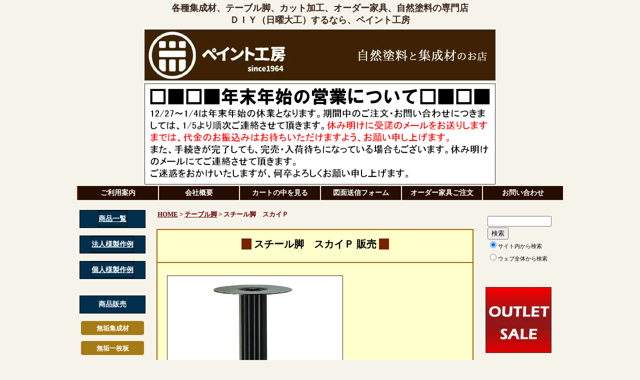

--- FILE ---
content_type: text/html
request_url: https://www.paint-koubou.jp/legs-yks-sky-p.htm
body_size: 46071
content:
<?xml version="1.0" encoding="Shift_JIS"?>
<!DOCTYPE html PUBLIC "-//W3C//DTD XHTML 1.0 Strict//EN" "http://www.w3.org/TR/xhtml1/DTD/xhtml1-strict.dtd">
<html xmlns="http://www.w3.org/1999/xhtml" xml:lang="ja" lang="ja">
<head>
<title>スチール脚　スカイＰ　ペイント工房</title>
<meta name="keywords" content="スチール脚,テーブル脚,アイアン脚,テーブル用,DIY,テーブルレッグ">
<meta name="description" content="スチール脚 テーブル脚　ペイント工房">
<meta http-equiv="Content-Type" content="text/html; charset=Shift_JIS" />
<meta http-equiv="Content-Script-Type" content="text/javascript" />
<meta http-equiv="Content-Style-Type" content="text/css" />
<link rel="stylesheet" href="/style.css" type="text/css" />
<script type="text/javascript" src="https://ajax.googleapis.com/ajax/libs/jquery/1.8.3/jquery.min.js"></script>
<script type="text/javascript">window.jQuery || document.write('<script type="text/javascript" src="/jquery/jquery-1.8.3.min.js"><\/script>')</script>
<link rel="stylesheet" href="/jquery/fancybox-1.3.4/jquery.fancybox-1.3.4.css" type="text/css" media="screen" />
<script type="text/javascript" src="/jquery/fancybox-1.3.4/jquery.fancybox-1.3.4.pack.js?v=1.3.4"></script>
<script type="text/javascript" src="/jquery/fancybox-1.3.4/jquery.mousewheel-3.0.4.pack.js"></script>
<script type="text/javascript" src="/jquery/fancybox-1.3.4/jquery.easing-1.3.pack.js"></script>
<script type="text/javascript" src="/jquery/fancybox-1.3.4/fancybox.conf.js"></script>
<script type="text/javascript" src="/jquery/custom.js"></script>
<script type="text/javascript">

  var _gaq = _gaq || [];
  _gaq.push(['_setAccount', 'UA-9866112-1']);
  _gaq.push(['_trackPageview']);

  (function() {
    var ga = document.createElement('script'); ga.type = 'text/javascript'; ga.async = true;
    ga.src = ('https:' == document.location.protocol ? 'https://ssl' : 'http://www') + '.google-analytics.com/ga.js';
    var s = document.getElementsByTagName('script')[0]; s.parentNode.insertBefore(ga, s);
  })();

</script>
</head>
<body>
<div id="mainbox">
  <!-- start headerbox //-->
  <div id="headerbox">
    <h1 class="top" style="font-weight:bold;">各種集成材、テーブル脚、カット加工、オーダー家具、自然塗料の専門店<br />ＤＩＹ（日曜大工）するなら、ペイント工房</h1>
    <div class="logo"><a href="/"><img src="/image/kanban.jpg" alt="ペイント工房" width="700" class="nodeco" style="border:0px;" /></a></div>
    <img src="/image/toukikyuugyou_2025.png" alt="お知らせ" /><br />
    <!--<img src="/image/news/2020obon.jpg" alt="お知らせ2"><br />-->
    <!--<img src="/image/news/2020obon.gif" alt="お知らせ2"><br />-->
    <!--<img src="/image/news/2020obon.png" alt="お知らせ2"><br />-->
    <div class="menubox">
    <a class="topmenu tmenu-fast" href="/introduce.htm">ご利用案内</a>
    <a class="topmenu" href="/company.htm">会社概要</a>
    <a class="topmenu" href="https://joycart101.net/paintkoubou/order.php?mode=check">カートの中を見る</a>
    <a class="topmenu" href="/drawing.htm">図面送信フォーム</a>
    <a class="topmenu" href="/order.htm">オーダー家具ご注文</a>
    <a class="topmenu" href="/contact.htm">お問い合わせ</a>
    </div>
  </div>
  <!-- end headerbox //-->
  <!-- start middlebox //-->
  <div id="middlebox">
    <!-- start leftbox //-->
    <div id="leftbox">
      <p class="mtitle"><a href="/product-list.htm" class="mtitle">商品一覧</a></p>
      <p class="mtitle"><a href="/order_rei1.htm" class="mtitle">法人様製作例</a></p>
      <p class="mtitle"><a href="/order_rei2.htm" class="mtitle">個人様製作例</a></p>
      <br />
      <p class="mtitle">商品販売</p>
        <a href="/syuuseizai.htm" class="lmenu"><span style="font-weight:bold;">無垢集成材</span></a>
        <a href="/mukuitimaiita.htm" class="lmenu"><span style="font-weight:bold;">無垢一枚板</span></a>
        <a href="/tukiita.htm" class="lmenu"><span style="font-weight:bold;">突板合板</span></a>
        <a href="/tosou.htm" class="lmenu"><span style="font-weight:bold;">塗装</span></a>
        <a href="/kakou.htm" class="lmenu"><span style="font-weight:bold;">加工</span></a>
        <a href="/order_tenban.htm" class="lmenu"><span style="font-weight:bold;">天板・棚板</span></a>
        <a href="/table_legs.htm" class="lmenu"><span style="font-weight:bold;">テーブル脚</span></a>
        <a href="/order_kagu.htm" class="lmenu"><span style="font-weight:bold;">オーダー家具</span></a>
        <a href="/tokusyu_dunk.htm" class="lmenu2"><span style="font-weight:bold;">インダストリアル系</span>家具</a>
        <!--a href="/tokusyu.htm" class="lmenu"><span style="font-weight:bold;">エイジング塗装</span>家具</a-->
        <a href="/laserproducts.htm" class="lmenu"><span style="font-weight:bold;">レーザー加工品</span></a>
        <a href="/diy.htm" class="lmenu"><span style="font-weight:bold;">DIY関連</span></a>
        <br />
        <br />
      <p class="mtitle">必ずご確認ください</p>
        <a href="/caution3.htm" class="lmenu">集成材とは</a>
        <a href="/caution2.htm" class="lmenu">集成材注意事項</a>
        <a href="/caution.htm" class="lmenu2">カットオーダー注意事項</a>
        <a href="/maintenance.htm" class="lmenu">木製品について</a>
        <a href="/sori.htm" class="lmenu">反りの直し方</a>
        <br />
        <br />
      <p class="mtitle">インフォメーション</p>
        <a href="/order_sheet.htm" class="lmenu">小物木製品オーダー</a>
        <a href="/btob.htm" class="lmenu">業者向け卸販売</a>
        <a href="/sakuhin.htm" class="lmenu">DIY作品のご紹介</a>
        <a href="/tosou_reshipi.htm" class="lmenu">塗装レシピ</a>
        <a href="/question.htm" class="lmenu">よくあるご質問</a>
        <a href="/sitemap.htm" class="lmenu">サイトマップ</a>
        <a href="/review.htm" class="lmenu">レビュー募集</a>
        <a href="/commerce.htm" class="lmenu">特商法表記</a>
        <br />
        <br />
      <p class="mtitle">店長あいさつ</p>
        <a href="/tentyou.htm"><img src="/image/tentyou.jpg" width="100" height="100" alt="店長あいさつ" title="店長あいさつ" /></a>
        <br />
        <br />
        <a href="https://www.facebook.com/shineishokai/"><img src="/image/fb-logo.png" width="50" height="50" alt="facebook" title="facebook" /></a>
        <br />
        <br />
        <br />
      <p class="mtitle">姉妹サイト</p>
        <a href="https://store.shopping.yahoo.co.jp/kagunoroomkoubou/index.html"><img src="/image/room_koubou.jpg" width="130" height="27" alt="家具のルーム工房" title="家具のルーム工房" /></a>
        <!--楽天のリンクを削除-->
        <!--ヤフオクリンクエラー出たので一部入力追加-->
        <!--まちブログさがは閉鎖予定なので非表示にする-->
        <a href="https://tauchi.exblog.jp/"><img src="/image/kiraku_tentyou.jpg" width="130" height="27" alt="木楽な店長のペイント工房便り" title="木楽な店長のペイント工房便り" /></a>
        <a href="https://order403.com/cgi-local/co.cgi?co_code=G-0103"><img src="/image/403.jpg" width="130" height="27" alt="住まいのオーダーメード館403" title="住まいのオーダーメード館403" /></a>
        <br />
        <br />
        <br />
      <p class="mtitle">休業日について</p>
      <div class="bold f13 text-left center" style="width:130px;padding:2px 6px;">
      土・日・祝<br />
      年末年始<br />
      ゴールデンウィーク<br />
      夏季休暇<br /><br />
      </div>

      <br />
      <p class="mtitle">お知らせ</p>
      <!--div class="bold f13 text-left center" style="width:130px;padding:2px 6px;">【年末年始休業】<br />
      <br />
      誠に勝手ながら<br />
      2018年12月28日～<br />
      　2019年1月6日は<br />
      店舗休暇とさせていただきます。<br /><br />
      1月7日より順次発送となります。<br /><br />
      ご注文受諾メール、お問い合わせ等については、1月7日より順次確認いたしますのでお待たせする場合もございます。<br />
      大変ご迷惑をおかけいたしますが、何卒ご理解の程よろしくお願い致します。<br />
      </div//-->

      <!--p class="mtitle">営業日カレンダー</p>
        <script type="text/javascript" src="/cgi-bin/calender/calender.js"></script>
        <br />
        <br //-->
    </div>
    <!-- end leftbox //-->
    <!-- start contentbox //-->
    <div id="contentbox">
     <div class="pankuzu">
       <a href="/" class="pan_a">HOME</a> &gt; <a href="/table_legs.htm" class="pan_a">テーブル脚</a>
       &gt; スチール脚　スカイＰ
     </div>
     <div class="c_border">
       <h1 class="c_title"><span class="space"><strong>スチール脚</strong>　<strong>スカイＰ</strong> 販売</span></h1>
       <hr>
       <div class="content text-left bold">
<img src="/image/yks-sky-p.jpg" width="350" border="0" alt="テーブル脚" title="テーブル脚"><br /><br />
お持ちの天板や、お好きな材料で製作された天板に合わせてご使用いただくテーブル脚です。カフェテーブルサイズに最適。スチール脚はスタイリッシュな空間を演出します。<br />
<br />
下記画像で適合天板サイズをご確認ください。（※適合天板サイズより大きい天板の場合、不安定になる場合ございますのでご注意ください。）<br /><br />
【サイズ】<br />
下記画像にてご確認ください。<br />
基準高さ：700mm　アジャスター付き<br />
※高さのサイズオーダーにつきましてはお問い合わせください。<br /><br />
【材　質】スチール<br /><br />
【カラー】<br />
半艶･･･黒粉体<br />
<br />
【備考】<br />
テーブル時の高さ　700mm＋天板の厚み<br /><br />
お客様組立品：ボルト固定式<br />
<br />
■別売り■<br />
この製品を組立てるには専用の簡易ボックスレンチが必要です。 <br />
<br />
※天板取付用のビスは付属しておりませんので、お客様にてご用意ください。<br />
<br />
<span class="red">送料</span>2,000円～ <a href="/introduce.htm#souryou" class="c_link">送料の詳細</a><br />
<br />
       </div>
       <hr>
       <br />
       ↓　画像をクリックすると大きくなります　↓<br />
       <br />
         <div class="box2">
           <a href="/image/yks-sky-p.jpg" class="fancybox" rel="gallery"><img src="/image/yks-sky-p.jpg" width="280" border="0" alt="テーブル脚" title="テーブル用脚"></a><br />
           &nbsp;
         </div>
         <div class="box2">
           <a href="/image/yks-sky-p_1.jpg" class="fancybox" rel="gallery"><img src="/image/yks-sky-p_1.jpg" width="280" border="0" alt="テーブルレッグ" title="アイアン脚"></a><br />
           &nbsp;
         </div>
         <!--div class="box2">
           <a href="/image/yks-no.jpg" class="fancybox" rel="gallery"><img src="/image/yks-no.jpg" width="280" border="0" alt="受座" title="受座"></a><br />
           &nbsp;
         </div//-->
         <div class="box2">
           <a href="/image/yks-pipe-p.jpg" class="fancybox" rel="gallery"><img src="/image/yks-pipe-p.jpg" width="280" border="0" alt="パイプ 形状" title="パイプ 形状"></a><br />
           &nbsp;
         </div>
         <!--div class="box2">
           <a href="/image/yks-color2.jpg" class="fancybox" rel="gallery"><img src="/image/yks-color2.jpg" width="280" border="0" alt="カラーバリエーション" title="カラーバリエーション"></a><br />
           &nbsp;
         </div//-->
         <div class="box2">
           <a href="/image/yks-no350.jpg" class="fancybox" rel="gallery"><img src="/image/yks-no350.jpg" width="280" border="0" alt="簡易ボックスレンチ" title="簡易ボックスレンチ"></a><br />
           &nbsp;■別売り■<br />この製品を組立てるには専用の<br />簡易ボックスレンチが必要です。
         </div>

         <br class="endbox" />
     </div>
     
     <table class="table">
       <tr class="tr">
         <td class="td" style="width:300px;">製品番号</td>
         <td class="td">ご注文</td>
       </tr>
       <tr class="tr">
         <td class="td">スカイＰ ７５２０
         </td>
         <td class="td">
<form action="https://joycart101.net/paintkoubou/basket.php" method="post" target="_self">
<input type="hidden" name="action" value="regist">
<input type="hidden" name="goodno1" value="1726">
<input type="hidden" name="count1" value="1"> 
<select name="opt1">
<option value="1">7520／パイプ120Φ／黒粉体(32,190円)
<option value="2">7520／パイプ90Φ／黒粉体(27,180円)

</select>
<input type="image" src="https://www.paint-koubou.jp/image/cart_botan.png">
<input type="hidden" name="surl" value="https://www.paint-koubou.jp/legs-yks-sky-p.htm">
</form>
         </td>
       </tr>
       <tr class="tr">
         <td class="td">スカイＰ ７４６０
         </td>
         <td class="td">
<form action="https://joycart101.net/paintkoubou/basket.php" method="post" target="_self">
<input type="hidden" name="action" value="regist">
<input type="hidden" name="goodno1" value="1726">
<input type="hidden" name="count1" value="1"> 
<select name="opt1">
<option value="3">7460／パイプ120Φ／黒粉体(27,700円)
<option value="4">7460／パイプ90Φ／黒粉体(22,580円)
</select>
<input type="image" src="https://www.paint-koubou.jp/image/cart_botan.png">
<input type="hidden" name="surl" value="https://www.paint-koubou.jp/legs-yks-sky-p.htm">
</form>
         </td>
       </tr>
       <tr class="tr">
         <td class="td">№350　26サイズ簡易ボックスレンチ
         </td>
         <td class="td">
<form action="https://joycart101.net/paintkoubou/basket.php" method="post" target="_self">
<input type="hidden" name="action" value="regist">
<input type="hidden" name="goodno1" value="1613">
<input type="hidden" name="count1" value="1"> 
<select name="opt1">
<option value="1">630円
</select>
<input type="image" src="https://www.paint-koubou.jp/image/cart_botan.png">
<input type="hidden" name="surl" value="https://www.paint-koubou.jp/legs-yks-wave-s2850.htm">
</form>
         </td>
       </tr>

       </table>

     <div class="c_border">
       <h2 class="c_title"><span class="space">金属テーブル脚 一覧</span></h2>
       ※下記の画像をクリックすると、商品販売ページが表示されます。<br />
       <hr>

       <div class="content">
       <h3 class="c_title">◆兼用脚</h3>
        <div class="box"><a href="/legs-ike-2way570.htm" class="nodeco"><span class="red">ｵｽｽﾒ</span> Ｔ型ｱｲｱﾝ脚 2WAY/50角<br><img src="/image/legs-ike-2way570_thum.jpg" alt="T型アイアン脚" title="T型アイアン脚" /></a></div>
        <div class="box"><a href="/legs-ike-2way650.htm" class="nodeco"><span class="red">new</span> Ｔ型ｱｲｱﾝ脚 2WAY/40角<br><img src="/image/legs-ike-2way650_thum.jpg" alt="T型アイアン脚" title="T型アイアン脚" /></a></div>
        <div class="box"><a href="/legs30.htm" class="nodeco">ＭＫ Ｔ型金属脚<br><img src="/image/legs30-thum.jpg" alt="金属脚" title="金属脚" /></a></div>
        <div class="box"><a href="/legs18.htm" class="nodeco">国産 Ｔ型スチール脚 コンビ<br><img src="/image/tl-combi-thum.jpg" alt="スチール脚コンビ" title="スチール脚コンビ" /></a></div>
        <!--div class="box"><a href="/legs17.htm" class="nodeco">Ｔ型スチール脚 ＭＤⅡ<br><img src="/image/tl-md-thum.jpg" alt="スチール脚ＭＤ" title="スチール脚ＭＤ" /></a></div//-->
        <div class="box"><a href="/legs-ike-2waydaikei.htm" class="nodeco"><span class="red">new</span> ｱｲｱﾝ脚 2WAY/台形<br><img src="/image/legs-ike-2waydaikei_thum.jpg" alt="アイアン脚　台形" title="アイアン脚　台形" /></a></div>
        <br class="endbox" />
        </div>
       <hr>
       <div class="content">
       <h3 class="c_title">◆ロ型脚</h3>
        <div class="box"><a href="/legs05.htm" class="nodeco">ロ型ｽﾁｰﾙ脚 太脚 NIPPONAIRE-A<br><img src="/image/parts_legs_sp01_thumbnail.jpg" alt="ロ型スチール脚 NIPPONAIRE-A" title="ロ型スチール脚 NIPPONAIRE-A" /></a></div>
        <div class="box"><a href="/legs43.htm" class="nodeco">ロ型ｽﾁｰﾙ脚 NIPPONAIRE-B<br><img src="/image/legs43-thum.jpg" alt="ロ型スチール脚 NIPPONAIRE-B" title="ロ型スチール脚 NIPPONAIRE-B" /></a></div>
        <div class="box"><a href="/legs-ike-dt590.htm" class="nodeco">ﾌﾟﾚｰﾄ付きロ型金属脚590<br><img src="/image/legs-ike-dt570_thum.jpg" alt="ﾌﾟﾚｰﾄ付きロ型金属脚DT590ﾀｲﾌﾟ" title="ﾌﾟﾚｰﾄ付きロ型金属脚DT590ﾀｲﾌﾟ" /></a></div>
        <!--div class="box"><a href="/legs-ike-dt590.htm" class="nodeco"><span class="red">new</span> ﾌﾟﾚｰﾄ付きロ型金属脚590<br><img src="/image/legs-ike-dt590_thum.jpg" alt="ﾌﾟﾚｰﾄ付きロ型金属脚DT590ﾀｲﾌﾟ" title="ﾌﾟﾚｰﾄ付きロ型金属脚DT590ﾀｲﾌﾟ" /></a></div//-->
        <div class="box"><a href="/legs-ike-dt880.htm" class="nodeco"><span class="red">ｱｳﾄﾚｯﾄ</span> ﾌﾟﾚｰﾄ付きロ型金属脚880<br><img src="/image/legs-ike-dt880_thum.jpg" alt="ﾌﾟﾚｰﾄ付きロ型金属脚DT880ﾀｲﾌﾟ" title="ﾌﾟﾚｰﾄ付きロ型金属脚DT880ﾀｲﾌﾟ" /></a></div>
        <div class="box"><a href="/legs22.htm" class="nodeco">ﾌﾟﾚｰﾄ付きロ型ｽﾁｰﾙ脚 太脚<br><img src="/image/legs22-thum.jpg" alt="プレート付きロ型スチール脚" title="プレート付きロ型スチール脚" /></a></div>
        <div class="box"><a href="/legs-ok-mh.htm" class="nodeco">金属脚 ＭＨ<br><img src="/image/legs-ok-mh_thum.jpg" alt="金属脚" title="金属脚" /></a></div>
        <div class="box"><a href="/legs-quon-sh.htm" class="nodeco">ﾌﾟﾚｰﾄ付きロ型金属脚 SH脚<br><img src="/image/quon-sh_thum.jpg" alt="ロ型金属脚" title="ロ型金属脚" /></a></div>
        <div class="box"><a href="/legs09.htm" class="nodeco">ロ型スチール脚 細脚 CHL-110<br><img src="/image/parts_legs02_thumbnail.jpg" alt="ロ型スチール脚細脚" title="ロ型スチール脚細脚" /></a></div>
        <div class="box"><a href="/legs33.htm" class="nodeco">スチール脚 CHL-210<br><img src="/image/parts_legs33_thumbnail.jpg" alt="台形型 丸スチール脚" title="台形型 丸スチール脚" /></a></div>
        <div class="box"><a href="/legs29.htm" class="nodeco">ロ型アイアンプレート脚<br><img src="/image/parts_legs29_thumbnail.jpg" alt="ロ型アイアンプレート脚" title="ロ型アイアンプレート脚" /></a></div>
        <div class="box"><a href="/legs-cres-le.htm" class="nodeco">スチール脚 ＬＥ<br><img src="/image/cres-le_thum.jpg" alt="スチール脚" title="スチール脚" /></a></div>
        <div class="box"><a href="/legs-ike-tgatastylish.htm" class="nodeco"><span class="red">new</span> Ｔ型ｱｲｱﾝ脚 ｽﾀｲﾘｯｼｭ<br><img src="/image/legs-ike-tgatastylish_thum.jpg" alt="T型アイアン脚　スタイリッシュ" title="T型アイアン脚　スタイリッシュ" /></a></div>
        <div class="box"><a href="/legs-abita-mut0057.htm" class="nodeco">スチール脚 MUT0057<br><img src="/image/abita-mut0057_thum.jpg" alt="スチール脚" title="スチール脚" /></a></div>
        <div class="box"><a href="/legs-cres-leh.htm" class="nodeco">ｶｳﾝﾀｰ用 スチール脚 LEH<br><img src="/image/cres-leh_thum.jpg" alt="カウンター用スチール脚" title="スチール脚" /></a></div>
        <div class="box"><a href="/legs-ike-ct.htm" class="nodeco">ロ型金属脚CTﾀｲﾌﾟ<br><img src="/image/legs-ike-ct_thum.jpg" alt="ﾌﾟﾚｰﾄ付きロ型金属脚ctﾀｲﾌﾟ" title="ﾌﾟﾚｰﾄ付きロ型金属脚CTﾀｲﾌﾟ" /></a></div>
        <div class="box"><a href="/legs19.htm" class="nodeco">ﾛｰﾃｰﾌﾞﾙ用ｽﾁｰﾙ脚コンビ<br><img src="/image/tl-ct-combi-thum.jpg" alt="スチール脚ＣＴコンビ" title="スチール脚ＣＴコンビ" /></a></div>
        <div class="box"><a href="/legs-quon-sl.htm" class="nodeco">ﾛｰﾃｰﾌﾞﾙ用ロ型金属脚 SL脚<br><img src="/image/quon-sl_thum.jpg" alt="ロ型金属脚" title="ロ型金属脚" /></a></div>
        <div class="box"><a href="/legs-oku-twin.htm" class="nodeco">ツインレッグ ロータイプ<br /><img src="/image/casa-rica_oku-twin_thum" alt="ロ型金属脚" title="ロ型金属脚" /></a></div>
        <div class="box"><a href="/legs-cres-lel.htm" class="nodeco">ﾗｳﾝｼﾞﾃｰﾌﾞﾙ用 ｽﾁｰﾙ脚 LEL<br><img src="/image/cres-lel_thum.jpg" alt="ラウンジテーブル用スチール脚" title="スチール脚" /></a></div>
        <div class="box"><a href="/legs45.htm" class="nodeco">ﾍﾞﾝﾁ用ｽﾁｰﾙ脚コンビ<br><img src="/image/legs45-thum.jpg" alt="スチール脚ﾍﾞﾝﾁ用コンビ" title="スチール脚ベンチ用コンビ" /></a></div>
        <div class="box"><a href="/legs51.htm" class="nodeco">□型ﾍﾞﾝﾁ用ｽﾁｰﾙ脚 KUMAI<br><img src="/image/legs51-thum.jpg" alt="□型ベンチ用スチール脚" title="□型ベンチ用スチール脚" /></a></div>
        <div class="box"><a href="/legs-ike-bench.htm" class="nodeco">ﾌﾟﾚｰﾄ付きロ型金属脚 ﾍﾞﾝﾁﾀｲﾌﾟ<br><img src="/image/legs-ike-bench_thum.jpg" alt="プレート付き□型スチール脚ベンチタイプ" title="□型アイアン脚 ベンチタイプ" /></a></div>
        <div class="box"><a href="/legs54.htm" class="nodeco"><span class="red">ｵｽｽﾒ</span> 台形ﾍﾞﾝﾁ用ｽﾁｰﾙ脚 kissui<br><img src="/image/legs54-thum.jpg" alt="台形ベンチ用スチール脚" title="台形ベンチ用スチール脚" /></a></div>
        <div class="box"><a href="/legs-ike-tvboad.htm" class="nodeco">ｱｲｱﾝ脚 ﾃﾚﾋﾞﾎﾞｰﾄﾞﾀｲﾌﾟ<br><img src="/image/legs-ike-tvboad_thum.jpg" alt="テレビボード用アイアン脚" title="テレビ台 ＴＶボード用" /></a></div>
        <div class="box"><a href="/legs64.htm" class="nodeco">ダイニング用 Ｔ型鉄脚 エニフ<br /><img src="/image/steel-legs-seki-enif-wh-thum.jpg" alt="ダイニング用 Ｔ型鉄脚 エニフ" title="ダイニング用 Ｔ型鉄脚 エニフ" /></a></div>
        <div class="box"><a href="/legs66.htm" class="nodeco">プレート付き逆台形スチール脚<br /><img src="/image/legs66_1_thum.jpg" alt="プレート付き逆台形スチール脚" title="プレート付き逆台形スチール脚" /></a></div>
        <br class="endbox" />
        </div>
<hr>
       <div class="content">
       <h3 class="c_title">◆十字脚</h3>
        <div class="box"><a href="/legs-yks-gg2560.htm" class="nodeco"><span class="red">ｵｽｽﾒ</span> スチール脚 GG 十字<br><img src="/image/yks-gg2560_thum.jpg" alt="スチール脚" title="スチール脚" /></a></div>
        <div class="box"><a href="/legs-yks-gg3560.htm" class="nodeco"><span class="red">ｵｽｽﾒ</span> スチール脚 GG クロス<br><img src="/image/yks-gg3560_thum.jpg" alt="スチール脚" title="スチール脚" /></a></div>
        <div class="box"><a href="/legs-yks-zz.htm" class="nodeco">スチール脚 ZZ 五本脚<br><img src="/image/yks-zz_thum.jpg" alt="スチール脚" title="スチール脚" /></a></div>
        <div class="box"><a href="/legs-yks-apollo-s.htm" class="nodeco">スチール脚 アポロS<br><img src="/image/yks-apollo-s_thum.jpg" alt="スチール脚" title="スチール脚" /></a></div>
        <div class="box"><a href="/legs-yks-young-s2800.htm" class="nodeco">スチール脚 ヤングS 十字<br><img src="/image/yks-young-s2800_thum.jpg" alt="スチール脚" title="スチール脚" /></a></div>
        <div class="box"><a href="/legs-yks-young-s3800.htm" class="nodeco">スチール脚 ヤングS クロス<br><img src="/image/yks-young-s3800_thum.jpg" alt="スチール脚" title="スチール脚" /></a></div>
        <div class="box"><a href="/legs-yks-rose-e.htm" class="nodeco">スチール脚 ローズE<br><img src="/image/yks-rose-e_thum.jpg" alt="スチール脚" title="スチール脚" /></a></div>
        <div class="box"><a href="/legs-yks-rose-s2900.htm" class="nodeco">スチール脚 ローズS 十字<br><img src="/image/yks-rose-s2900_thum.jpg" alt="スチール脚" title="スチール脚" /></a></div>
        <div class="box"><a href="/legs-yks-rose-s3900.htm" class="nodeco">スチール脚 ローズS クロス<br><img src="/image/yks-rose-s3900_thum.jpg" alt="スチール脚" title="スチール脚" /></a></div>
        <div class="box"><a href="/legs-yks-wave-s2850.htm" class="nodeco">スチール脚 ウェーブS<br><img src="/image/yks-wave-s2850_thum.jpg" alt="スチール脚" title="スチール脚" /></a></div>
        <div class="box"><a href="/legs-yks-bestl-s.htm" class="nodeco">スチール脚 ベストエルS<br><img src="/image/yks-bestl-s_thum.jpg" alt="スチール脚" title="スチール脚" /></a></div>
        <div class="box"><a href="/legs-abita-mut0135.htm" class="nodeco">スチール脚 MUT0135<br><img src="/image/abita-mut0135_thum.jpg" alt="スチール脚" title="スチール脚" /></a></div>
        <div class="box"><a href="/legs-abita-mut0136.htm" class="nodeco">スチール脚 MUT0136<br><img src="/image/abita-mut0136_thum.jpg" alt="スチール脚" title="スチール脚" /></a></div>
        <div class="box"><a href="/legs-abita-mut0137.htm" class="nodeco">スチール脚 MUT0137<br><img src="/image/abita-mut0137_thum.jpg" alt="スチール脚" title="スチール脚" /></a></div>
        <div class="box"><a href="/legs-abita-mut0138.htm" class="nodeco">スチール脚 MUT0138<br><img src="/image/abita-mut0138_thum.jpg" alt="スチール脚" title="スチール脚" /></a></div>
        <div class="box"><a href="/legs-abita-mut0139.htm" class="nodeco">スチール脚 MUT0139<br><img src="/image/abita-mut0139_thum.jpg" alt="スチール脚" title="スチール脚" /></a></div>
        <div class="box"><a href="/legs-abita-myt0223.htm" class="nodeco">スチール脚 MYT0223<br><img src="/image/abita-myt0223_thum.jpg" alt="スチール脚" title="スチール脚" /></a></div>
        <div class="box"><a href="/legs-abita-myt0226.htm" class="nodeco">スチール脚 MYT0226<br><img src="/image/abita-myt0226_thum.jpg" alt="スチール脚" title="スチール脚" /></a></div>
        <div class="box"><a href="/legs-abita-myt0224.htm" class="nodeco">スチール脚 MYT0224<br><img src="/image/abita-myt0224_thum.jpg" alt="スチール脚" title="スチール脚" /></a></div>
        <div class="box"><a href="/legs-abita-mut0055.htm" class="nodeco">スチール脚 MUT0055<br><img src="/image/abita-mut0055_thum.jpg" alt="スチール脚" title="スチール脚" /></a></div>
        <div class="box"><a href="/legs-abita-mut0056.htm" class="nodeco">スチール脚 MUT0056<br><img src="/image/abita-mut0056_thum.jpg" alt="スチール脚" title="スチール脚" /></a></div>
        <div class="box"><a href="/legs-quon-ft-257m.htm" class="nodeco">アルミ脚 FT-257M<br><img src="/image/quon-ft-257m_thum.jpg" alt="アルミ脚" title="金属脚" /></a></div>
        <div class="box"><a href="/legs-quon-ft-257l.htm" class="nodeco">アルミ脚 FT-257L<br><img src="/image/quon-ft-257l_thum.jpg" alt="カフェテーブル脚" title="ガーデン用脚" /></a></div>
        <br class="endbox" />
        </div>
<hr>
       <div class="content">
       <h3 class="c_title">◆角ベース脚</h3>
        <div class="box"><a href="/legs-yks-clean-s.htm" class="nodeco">スチール脚 クリーンS<br><img src="/image/yks-clean-s_thum.jpg" alt="スチール脚" title="スチール脚" /></a></div>
        <div class="box"><a href="/legs-yks-ion-s.htm" class="nodeco">スチール脚 イオンS<br><img src="/image/yks-ion-s_thum.jpg" alt="スチール脚" title="スチール脚" /></a></div>
        <div class="box"><a href="/legs-yks-shift-s.htm" class="nodeco">スチール脚 シフトS<br><img src="/image/yks-shift-s_thum.jpg" alt="スチール脚" title="スチール脚" /></a></div>
        <div class="box"><a href="/legs-yks-terrasse-s.htm" class="nodeco">スチール脚 テラスS<br><img src="/image/yks-terrasse-s_thum.jpg" alt="スチール脚" title="スチール脚" /></a></div>
        <div class="box"><a href="/legs-yks-sky-p.htm" class="nodeco">スチール脚 スカイP<br><img src="/image/yks-sky-p_thum.jpg" alt="スチール脚" title="スチール脚" /></a></div>
        <div class="box"><a href="/legs-yks-mario-p.htm" class="nodeco">スチール脚 マリオP<br><img src="/image/yks-mario-p_thum.jpg" alt="スチール脚" title="スチール脚" /></a></div>
        <div class="box"><a href="/legs-yks-mario-b.htm" class="nodeco">スチール脚 マリオB<br><img src="/image/yks-mario-b_thum.jpg" alt="スチール脚" title="スチール脚" /></a></div>
        <div class="box"><a href="/legs-yks-mario-c.htm" class="nodeco">スチール脚 マリオC<br><img src="/image/yks-mario-c_thum.jpg" alt="スチール脚" title="スチール脚" /></a></div>
        <div class="box"><a href="/legs-yks-mario-e.htm" class="nodeco">スチール脚 マリオE<br><img src="/image/yks-mario-e_thum.jpg" alt="スチール脚" title="スチール脚" /></a></div>
        <div class="box"><a href="/legs-yks-mario-h.htm" class="nodeco">スチール脚 マリオH<br><img src="/image/yks-mario-h_thum.jpg" alt="スチール脚" title="スチール脚" /></a></div>
        <div class="box"><a href="/legs-yks-mario-sm.htm" class="nodeco">スチール脚 マリオSM<br><img src="/image/yks-mario-sm_thum.jpg" alt="スチール脚" title="スチール脚" /></a></div>
        <div class="box"><a href="/legs-abita-mut0141.htm" class="nodeco">スチール脚 MUT0141<br><img src="/image/abita-mut0141_thum.jpg" alt="スチール脚" title="スチール脚" /></a></div>
        <br class="endbox" />
        </div>
<hr>
       <div class="content">
       <h3 class="c_title">◆丸ベース脚</h3>
        <div class="box"><a href="/legs-yks-ys7350.htm" class="nodeco"><span class="red">ｵｽｽﾒ</span> スチール脚 YS<br><img src="/image/yks-ys7350_thum.jpg" alt="スチール脚" title="スチール脚" /></a></div>
        <div class="box"><a href="/legs-abita-mut0140.htm" class="nodeco">スチール脚 MUT0140<br><img src="/image/abita-mut0140_thum.jpg" alt="スチール脚" title="スチール脚" /></a></div>
        <br class="endbox" />
        </div>
<hr>
       <div class="content">
       <h3 class="c_title">◆４本脚</h3>
        <div class="box"><a href="/legs-yks-tyi.htm" class="nodeco">ｽﾁｰﾙ脚 TYI　ｼﾞｮｲﾝﾄﾕﾆｯﾄ<br><img src="/image/tyi_thum.jpg" alt="スチール脚" title="スチール脚" /></a></div>
        <div class="box"><a href="/legs-yks-tyo.htm" class="nodeco">ｽﾁｰﾙ脚 TYO　ｼﾞｮｲﾝﾄﾕﾆｯﾄ<br><img src="/image/tyo_thum.jpg" alt="スチール脚" title="スチール脚" /></a></div>
        <div class="box"><a href="/legs-abita-mut0143.htm" class="nodeco">スチール脚 MUT0143<br><img src="/image/abita-mut0143_thum.jpg" alt="スチール脚" title="スチール脚" /></a></div>
        <div class="box"><a href="/legs-cres-ld.htm" class="nodeco">スチール脚 ＬＤ<br><img src="/image/cres-ld_thum.jpg" alt="スチール脚" title="スチール脚" /></a></div>
        <br class="endbox" />
        </div>
<hr>
       <div class="content">
       <h3 class="c_title">◆対立脚</h3>
        <div class="box"><a href="/legs-abita-mut0170.htm" class="nodeco">スチール脚 MUT0170<br><img src="/image/abita-mut0170_thum.jpg" alt="スチール脚" title="スチール脚" /></a></div>
        <div class="box"><a href="/legs-abita-myt0228.htm" class="nodeco">スチール脚 MYT0228<br><img src="/image/abita-myt0228_thum.jpg" alt="スチール脚" title="スチール脚" /></a></div>
        <div class="box"><a href="/legs-abita-mut0054.htm" class="nodeco">スチール脚 MUT0054<br><img src="/image/abita-mut0054_thum.jpg" alt="スチール脚" title="スチール脚" /></a></div>
        <div class="box"><a href="/legs-abita-mut0144.htm" class="nodeco">スチール脚 MUT0144<br><img src="/image/abita-mut0144_thum.jpg" alt="スチール脚" title="スチール脚" /></a></div>
        <div class="box"><a href="/legs-abita-myt0232.htm" class="nodeco">スチール脚 MYT0232<br><img src="/image/abita-myt0232_thum.jpg" alt="スチール脚" title="スチール脚" /></a></div>
        <div class="box"><a href="/legs-valencia.htm" class="nodeco">スチール脚 バレンシア<br><img src="/image/valencia_thum.jpg" alt="スチール脚" title="スチール脚" /></a></div>
        <br class="endbox" />
        </div>
<hr>
       <div class="content">
       <h3 class="c_title">◆独立脚</h3>
        <div class="box"><a href="/legs-abita-mut0053.htm" class="nodeco">スチール脚 MUT0053<br><img src="/image/abita-mut0053_thum.jpg" alt="スチール脚" title="スチール脚" /></a></div>
        <div class="box"><a href="/legs-abita-mut0142.htm" class="nodeco">テーブル脚 MUT0142<br><img src="/image/abita-mut0142_thum.jpg" alt="テーブル脚" title="テーブル脚" /></a></div>
        <div class="box"><a href="/legs-yks-dp2pole.htm" class="nodeco">スチール脚　ＤＰⅡポール<br><img src="/image/legs-yks-dp2_thum.jpg" alt="スチール製DPポールセット" title="スチール製ポールセット" /></a></div>
        <div class="box"><a href="/legs56.htm" class="nodeco">丸脚 ｽﾁｰﾙ製ﾎﾟｰﾙｾｯﾄ<br><img src="/image/legs56_thum.jpg" alt="スチール製ポールセット" title="スチール製ポールセット" /></a></div>
        <div class="box"><a href="/legraku.htm" class="nodeco">ｱｲｱﾝ脚 legRAKU70<br><img src="/image/legraku_thum.jpg" alt="legRAKU" title="legRAKU" /></a></div>
        <div class="box"><a href="/legraku40.htm" class="nodeco">ｱｲｱﾝ脚 legRAKU40 ﾛｰ<br><img src="/image/legraku40_thum.jpg" alt="legRAKU" title="legRAKU" /></a></div>
        <br class="endbox" />
        </div>
<hr>
       <div class="content">
       <h3 class="c_title">◆その他</h3>
        <div class="box"><a href="/legs13.htm" class="nodeco">折りたたみスチール脚<br><img src="/image/parts_legs13_thumbnail.jpg" alt="折りたたみスチール脚" title="折りたたみスチール脚" /></a></div>
        <div class="box"><a href="/legs-abita-mut0052.htm" class="nodeco">スチール脚 MUT0052<br><img src="/image/abita-mut0052_thum.jpg" alt="スチール脚" title="スチール脚" /></a></div>
        <div class="box"><a href="/legs49.htm" class="nodeco">スチール脚 トラペ<br><img src="/image/tl-trape-thum.jpg" alt="スチール脚トラペ" title="スチール脚トラペ" /></a></div>
        <div class="box"><a href="/legs14.htm" class="nodeco">スチール脚 ブイ<br><img src="/image/tl-bui-thum.jpg" alt="スチール脚ブイ" title="スチール脚ブイ" /></a></div>
        <div class="box"><a href="/legs50.htm" class="nodeco">スチール脚 SL-0102<br><img src="/image/parts_legs50_thumbnail.jpg" alt="スチール脚" title="スチール脚" /></a></div>
        <div class="box"><a href="/legs15.htm" class="nodeco">スチール脚 ケージ<br><img src="/image/tl-keji-thum.jpg" alt="スチール脚ケージ" title="スチール脚ケージ" /></a></div>
        <div class="box"><a href="/legs-quon-ah.htm" class="nodeco">金属脚 AH脚<br><img src="/image/quon-ah_thum.jpg" alt="金属脚" title="金属脚" /></a></div>
        <div class="box"><a href="/legs-quon-nh.htm" class="nodeco">金属脚 NH脚<br><img src="/image/quon-nh_thum.jpg" alt="金属脚" title="金属脚" /></a></div>
        <div class="box"><a href="/legs52.htm" class="nodeco">Ｔ型スチール脚 ＭＤグラディ<br><img src="/image/tl-mdg-thum.jpg" alt="スチール脚ＭＤグラディ" title="スチール脚ＭＤグラディ" /></a></div>
        <div class="box"><a href="/legs57.htm" class="nodeco">MK V型金属脚ﾊｲ<br><img src="/image/legs57-thum.jpg" alt="金属脚" title="金属脚" /></a></div>
        <div class="box"><a href="/legs35.htm" class="nodeco">ＭＫﾛｰﾃｰﾌﾞﾙ用Ｈ型金属脚<br><img src="/image/legs35-thum.jpg" alt="金属脚" title="金属脚" /></a></div>
        <div class="box"><a href="/legs-quon-nl.htm" class="nodeco">ﾛｰﾃｰﾌﾞﾙ用金属脚 NL脚<br><img src="/image/quon-nl_thum.jpg" alt="金属脚" title="金属脚" /></a></div>
        <div class="box"><a href="/legs31.htm" class="nodeco">MKﾛｰﾃｰﾌﾞﾙ用V型金属脚ﾛｰ<br><img src="/image/legs31-thum.jpg" alt="金属脚" title="金属脚" /></a></div>
        <div class="box"><a href="/legs60.htm" class="nodeco"><span class="red">特価</span> スツール用脚 シカクⅡ<br><img src="/image/legs60-thum.jpg" alt="金属脚" title="金属脚" /></a></div>
        <div class="box"><a href="/legs65.htm" class="nodeco">カフェテーブル用の脚<br><img src="/image/noashi-2X_1-Thum.jpg" alt="金属脚" title="カフェテーブル用の脚" /></a></div>
        <br class="endbox" />
        </div>
<hr>
       <div class="content">
       <h3 class="c_title">◆オーダー</h3>
        <div class="box"><a href="/legs-order.htm" class="nodeco">オーダーメイド金属脚<br><img src="/image/legs-order_thum.jpg" alt="オーダーメイド金属脚" title="オーダーメイド脚" /></a></div>
        <br class="endbox" />
        </div>
     </div>

     <div class="c_border">
       <h2 class="c_title"><span class="space">昇降テーブル脚 一覧</span></h2>
       ※下記の画像をクリックすると、商品販売ページが表示されます。<br />
       <hr>
       <div class="content">
        <div class="box"><a href="/legs-okinrefined.htm" class="nodeco"><span class="red">ｵｽｽﾒ</span> 電動昇降ﾃﾞｽｸ脚 ｵｷﾝﾘﾌｧｲﾝﾄﾞ<br><img src="/image/legs-okin_thum.jpg" alt="電動昇降デスク脚" title="電動昇降デスク脚" /></a></div>
        <div class="box"><a href="/legs-yks-lucenk.htm" class="nodeco">ｶﾞｽ昇降ﾃｰﾌﾞﾙ脚 ﾙｰﾁｪ<br><img src="/image/legs-yks-luce_thum.jpg" alt="昇降テーブル脚" title="昇降テーブル脚" /></a></div>
        <div class="box"><a href="/legs-yks-coronank.htm" class="nodeco">ｶﾞｽ昇降ﾃｰﾌﾞﾙ脚 ｺﾛﾅ<br><img src="/image/legs-yks-coronank_thum.jpg" alt="昇降テーブル脚" title="昇降テーブル脚" /></a></div>
        <div class="box"><a href="/legs-yks-rosen.htm" class="nodeco">ｶﾞｽ昇降ﾃｰﾌﾞﾙ脚 ﾛｰｽﾞ<br><img src="/image/legs-yks-rosen_thum.jpg" alt="昇降テーブル脚" title="昇降テーブル脚" /></a></div>
        <div class="box"><a href="/legs-yks-clearpole.htm" class="nodeco">ﾗﾁｪｯﾄ昇降式ﾃｰﾌﾞﾙ脚ｸﾘｱﾎﾟｰﾙ<br><img src="/image/yks-clearpole_thum.jpg" alt="ラチェット昇降式テーブル脚" title="昇降テーブル脚" /></a></div>
        <br class="endbox" />
       </div>
     </div>
     
     <div class="c_border">
       <h2 class="c_title"><span class="space">木製テーブル脚 一覧</span></h2>
       ※下記の画像をクリックすると、商品販売ページが表示されます。<br />
       <hr>
       <div class="content">
       <h3 class="c_title">◆兼用脚</h3>
        <div class="box"><a href="/legs24.htm" class="nodeco">ＭＫ 兼用脚(太脚)<br><img src="/image/mrmk-ken-huto_thum.jpg" alt="兼用脚(太脚)" title="兼用脚(太脚)" /></a></div>
        <div class="box"><a href="/legs25.htm" class="nodeco">ＭＫ 兼用脚(細脚)<br><img src="/image/mrmk-ken-hoso_thum.jpg" alt="兼用脚(細脚)" title="兼用脚(細脚)" /></a></div>
        <div class="box"><a href="/legs26.htm" class="nodeco">ＭＫ 兼用脚(ﾐﾄﾞﾙﾀｲﾌﾟ)<br><img src="/image/mrmk-ken-middle_thum.jpg" alt="兼用脚(ﾐﾄﾞﾙﾀｲﾌﾟ)" title="兼用脚(ﾐﾄﾞﾙﾀｲﾌﾟ)" /></a></div>
        <div class="box"><a href="/legs16.htm" class="nodeco">ｱｯｼｭ材 兼用脚 ﾌﾞﾗｯｸ<br><img src="/image/tl-kenyo-thum.jpg" alt="兼用脚" title="兼用脚" /></a></div>
        <div class="box"><a href="/legs23.htm" class="nodeco">ＴＫ 兼用脚<br><img src="/image/legs23_thum.jpg" alt="兼用脚" title="兼用脚" /></a></div>
        <div class="box"><a href="/legs67.htm" class="nodeco">木製兼用脚　T型兼用脚　50角<br /><img src="/image/legs67_thum.jpg" alt="兼用脚" title="兼用脚" /></a></div>          
        <div class="box"><a href="/legs69.htm" class="nodeco">ＭＫ 兼用脚 ｳｫｰﾙﾅｯﾄ(太脚)<br /><img src="/image/mrmk-ken-wn_1_thum.jpg" alt="兼用脚(太脚)" title="兼用脚(太脚)" /></a></div>
        <br class="endbox" />
        </div>
       <hr>
       <div class="content">
       <h3 class="c_title">◆独立脚</h3>
        <div class="box"><a href="/legs36.htm" class="nodeco">木製ﾌﾟﾚｰﾄ付き角脚 4本ｾｯﾄ<br><img src="/image/parts_legs36_thumbnail.jpg" alt="木製プレート付き角脚" title="木製プレート付き角脚" /></a></div>
        <div class="box"><a href="/legs37.htm" class="nodeco">ﾀﾓ材ﾌﾟﾚｰﾄ付き角脚 4本ｾｯﾄ<br><img src="/image/legs37_thumbnail.jpg" alt="ホワイトアッシュ角脚" title="ホワイトアッシュ角脚" /></a></div>
        <div class="box"><a href="/legs-cres-mu.htm" class="nodeco">木製脚 ＭＵ脚 4本ｾｯﾄ<br><img src="/image/cres_mu_thum.jpg" alt="木製脚" title="木製脚" /></a></div>
        <div class="box"><a href="/legs-cres-my.htm" class="nodeco">木製脚 ＭＹ脚 4本ｾｯﾄ<br><img src="/image/cres_my_thum.jpg" alt="木製脚" title="木製脚" /></a></div>
        <div class="box"><a href="/legs-cres-mq.htm" class="nodeco">木製脚 ＭＱ脚 4本ｾｯﾄ<br><img src="/image/cres_mq_thum.jpg" alt="木製脚" title="木製脚" /></a></div>
        <div class="box"><a href="/legs-cres-me.htm" class="nodeco">木製脚 ＭＥ脚 4本ｾｯﾄ<br><img src="/image/cres_me_thum.jpg" alt="木製脚" title="木製脚" /></a></div>
        <div class="box"><a href="/legs-cres-mb.htm" class="nodeco">木製丸脚 ＭＢ脚 4本ｾｯﾄ<br><img src="/image/cres_mb_thum.jpg" alt="木製脚" title="木製脚" /></a></div>
        <div class="box"><a href="/legs-quon-wk.htm" class="nodeco">木製脚 ＷＫ脚 4本ｾｯﾄ<br><img src="/image/quon-wk_thum.jpg" alt="木製脚" title="木製脚" /></a></div>
        <div class="box"><a href="/legs-quon-mc.htm" class="nodeco">木製丸脚 ＭＣ脚 4本ｾｯﾄ<br><img src="/image/quon-mc_thum.jpg" alt="木製丸脚" title="木製丸脚" /></a></div>
        <div class="box"><a href="/legs-cres-ml.htm" class="nodeco">テーブル脚 ＭＬ脚 4本ｾｯﾄ<br><img src="/image/cres_ml_thum.jpg" alt="木製丸脚" title="木製丸脚" /></a></div>
        <div class="box"><a href="/legs55.htm" class="nodeco">丸脚　木製ポールセット<br><img src="/image/legs55_thum.jpg" alt="木製ポールセット" title="木製ポールセット" /></a></div>
        <div class="box"><a href="/legs07.htm" class="nodeco">パイン材丸脚<br><img src="/image/parts_ashi_pm01_thumbnail.jpg" alt="パイン丸脚" title="パイン丸脚" /></a></div>
        <div class="box"><a href="/legs63.htm" class="nodeco">ｱｳﾄﾚｯﾄ ﾊﾟｲﾝ材ﾃｰﾌﾞﾙ脚丸型<br><img src="/image/legs63_thum.jpg" alt="パイン丸脚" title="パイン丸脚" /></a></div>
        <div class="box"><a href="/legs03.htm" class="nodeco">タモ材角脚 ＤＩＹキット<br><img src="/image/parts_ashi_tp01_thumbnail.jpg" alt="タモ角脚DIYキット" title="タモ角脚DIYキット" /></a></div>
        <div class="box"><a href="/legs42.htm" class="nodeco">パイン材角脚 ＤＩＹキット<br><img src="/image/legs42_thumbnail.jpg" alt="パイン角脚DIYキット" title="パイン角脚DIYキット" /></a></div>
        <div class="box"><a href="/legs08.htm" class="nodeco">パイン材ロクロ脚<br><img src="/image/legs08_thum.jpg" alt="ロクロ脚" title="ロクロ脚" /></a></div>
        <div class="box"><a href="/legs-quon-wj.htm" class="nodeco">木製脚 ＷＪ脚 4本ｾｯﾄ<br><img src="/image/quon-wj_thum.jpg" alt="木製脚" title="木製脚" /></a></div>
        <!--div class="box"><a href="/legs37.htm" class="nodeco">タモ材ﾌﾟﾚｰﾄ付き角脚 4本ｾｯﾄ<br><img src="/image/legs37_thumbnail.jpg" alt="タモプレート付き角脚" title="タモプレート付き角脚" /></a></div//-->
        <!--div class="box"><a href="/legs47.htm" class="nodeco">ﾎﾜｲﾄｱｯｼｭ材角脚 ＤＩＹｷｯﾄ<br><img src="/image/legs47_thumbnail.jpg" alt="ホワイトアッシュ角脚DIYキット" title="ホワイトアッシュ角脚DIYキット" /></a></div//-->
        <br class="endbox" />
        </div>
       <hr>
       <div class="content">
       <h3 class="c_title">◆その他</h3>
        <div class="box"><a href="/legs53.htm" class="nodeco">台形 木製脚 ARES-A<br><img src="/image/legs53-thum.jpg" alt="台形 木製脚" title="台形 木製脚" /></a></div>
        <div class="box"><a href="/legs-hirata-gamba.htm" class="nodeco">木製脚 Ｇａｍｂａ<br><img src="/image/tl-gamba-thum.jpg" alt="木製脚 ブラック" title="木製脚 ブラック" /></a></div>
        <div class="box"><a href="/legs27.htm" class="nodeco">ＭＫ 鳥居型 ﾀﾞｲﾆﾝｸﾞ脚<br><img src="/image/mrmk-dining_thum.jpg" alt="ダイニング脚" title="ダイニング脚>" /></a></div>
        <div class="box"><a href="/legs-quon-fh.htm" class="nodeco">木製 ＦＨ脚<br><img src="/image/quon-fh_thum.jpg" alt="木製FH脚" title="木製FH脚" /></a></div>
        <div class="box"><a href="/legs-quon-oh.htm" class="nodeco">木製 ＯＨ脚<br><img src="/image/quon-oh_thum.jpg" alt="木製OH脚" title="木製脚" /></a></div>
        <div class="box"><a href="/legs-cres-lg.htm" class="nodeco">木製 ＬＧ脚<br><img src="/image/cres-lg_thum.jpg" alt="木製LG脚" title="木製脚" /></a></div>
        <div class="box"><a href="/legs-cres-iy.htm" class="nodeco">木製 ＩＹ脚<br><img src="/image/cres-iy_thum.jpg" alt="木製IY脚" title="木製脚" /></a></div>
        <div class="box"><a href="/legs04.htm" class="nodeco">パイン材棚脚<br><img src="/image/parts_legs_tana01_thumbnail.jpg" alt="棚脚" title="棚脚" /></a></div>
        <div class="box"><a href="/legs58.htm" class="nodeco">ＭＫ 座卓脚 ﾗﾊﾞｰｳｯﾄﾞ<br><img src="/image/mrmk-zatakuasi-rw_thum.jpg" alt="座卓脚" title="座卓脚" /></a></div>
        <div class="box"><a href="/legs59.htm" class="nodeco">ＭＫ 座卓脚 ｳｫｰﾙﾅｯﾄ <br><img src="/image/mrmk-zatakuasi-wn_thum.jpg" alt="座卓脚" title="座卓脚" /></a></div>
        <div class="box"><a href="/legs28.htm" class="nodeco">ＭＫ 鳥居型 ﾘﾋﾞﾝｸﾞ脚<br><img src="/image/mrmk-living_thum.jpg" alt="リビング脚" title="リビング脚>" /></a></div>
        <div class="box"><a href="/legs34.htm" class="nodeco">ＭＫ 座卓用置脚<br><img src="/image/mrmk-okiasi_thum.jpg" alt="置脚" title="置脚>" /></a></div>
        <div class="box"><a href="/legs-quon-fl.htm" class="nodeco">ﾛｰﾃｰﾌﾞﾙ用 木製 ＦＬ脚<br><img src="/image/quon-fl_thum.jpg" alt="ロータイプ用木製FL脚" title="ロータイプ用木製FL脚" /></a></div>
        <div class="box"><a href="/legs21.htm" class="nodeco">木製Ｔ型脚<br><img src="/image/tl-t400-thum.jpg" alt="木製T型脚" title="木製T型脚" /></a></div>
        <br class="endbox" />
       </div>
     </div>
    </div>
    <!-- end contentbox //-->
    <!-- start rightbox //-->
    <div id="rightbox">
      <!-- SiteSearch Google //-->
      <form method="get" action="https://www.google.co.jp/search">
        <table summary="検索"><tr><td class="text-left">
          <input type="text" name="q" size="22" style="width:120px;" maxlength="255" value="" /><br />
          <input type="hidden" name="ie" value="Shift_JIS" />
          <input type="hidden" name="oe" value="UTF-8" />
          <input type="hidden" name="hl" value="ja" />
          <span style="font-size:11px;">
          <input type="submit" name="btnG" value="検索" /><br />
          <input type="hidden" name="domains" value="https://www.paint-koubou.jp/" />
          <input type="radio" name="sitesearch" value="https://www.paint-koubou.jp/" checked="checked" style="background-color: #F8D271;" />サイト内から検索<br />
          <input type="radio" name="sitesearch" value="" style="background-color: #F8D271;" />ウェブ全体から検索<br />
          </span>
        </td></tr></table>
      </form>
      <!-- SiteSearch Google //-->
      <br />
      <br />
      <a href="/okaidoku.htm"><img src="/image/r-sale.jpg" width="130" height="130" alt="アウトレット SALE" title="アウトレット SALE" /></a><br /><br />
      <img src="/image/r-largeorders.jpg" width="130" alt="大量注文" title="まとめ買い" /><br /><br />
      <a href="/pine.htm"><img src="/image/r-ba_13.jpg" width="130" height="130" alt="イチオシ" title="いちおし" /></a><br /><br />
      <a href="/review.htm"><img src="/image/r-ba_11.jpg" width="130" height="130" alt="レビュー投稿" title="製作作品募集" /></a><br /><br />
      <br />
      <p class="mtitle">必ずご確認ください</p>
        <a href="/caution3.htm"><img src="/image/c-ba_4_80.jpg" width="130" height="80" alt="集成材とは" title="集成材とは" /></a><br /><br />
        <a href="/caution2.htm"><img src="/image/c-ba_1_80.jpg" width="130" height="80" alt="集成材注意事項" title="集成材注意事項" /></a><br /><br />
        <a href="/caution.htm"><img src="/image/c-ba_2_80.jpg" width="130" height="80" alt="カットオーダー注意事項" title="カットオーダー注意事項" /></a><br /><br />
        <a href="/maintenance.htm"><img src="/image/c-ba_5_80.jpg" width="130" height="80" alt="木製品の性質とお手入れ方法" title="木製品の性質とお手入れ方法" /></a><br /><br />
        <a href="/sori.htm"><img src="/image/c-ba_3_80.jpg" width="130" height="80" alt="集成材反りの直し方" title="そりの直し方" /></a>
        <br />
        <br />
        <br />
      
    </div>
    <!-- end rightbox //-->
  </div>
  <!-- end middlebox //-->
  <!-- stert footerbox //-->
  <div id="footerbox">

    Copyright (C) 2025 ペイント工房 All Rights Reserved.
  </div>
  <!-- end footerbox //-->
</div>
</body>
</html>


--- FILE ---
content_type: text/css
request_url: https://www.paint-koubou.jp/style.css
body_size: 8255
content:
@charset "shift-jis";

/*  body  */
body {
background-color: #F6F3EA;
margin: 0px;
padding: 0px;
text-align:center;
font-size:16px;
}

/*---------------------------------------------*/

/*  mainbox  */
#mainbox {
width: 1000px;
/*background-image: url("/image/wood_tex3.jpg");
background-repeat: repeat; */
margin: 0 auto;
padding: 0;
text-align:center;
}

/*---------------------------------------------*/

/*  headerbox  */
#headerbox {
width: 1000px;
margin:0 auto;
text-align: center;
padding: 0;
}

.top {
width: 700px;
margin:0 auto 4px auto;
/* background-color: #C68600; */
font-size: 18px;
font-weight: bold;
padding: 4px 0px;
color: #3A261C; /* 繝��繝槭き繝ｩ繝ｼ_闌ｶ濶ｲ */
text-align: center;
/* border:solid 1px #663300; */
}

/*  logo  */
.logo{
margin:0px auto 4px auto;
text-decoration:none;
}


/*  topmenu  */
.menubox {
clear: both;
margin-left:auto;
margin-right:auto;
text-align:justify;
width:975px;
}

.topmenu {
width:150px;
border-left:none;
margin:0px 1px;
padding: 5px;
background: #270C01;
font-size:14px;
font-weight: bold;
color:#ffffff;
text-align: center;
text-decoration:none;
vertical-align: middle;
float:left;
display:inline;
}

.topmenu:hover {
background-color:#996600;
color:#663300;
text-decoration:none;
}

.tmenu-fast {
border-left:solid 2px #663300;
}



/*---------------------------------------------*/

#middlebox {
clear: both;
margin-left:auto;
margin-right:auto;
text-align:center;
width:970px;
}


/*  leftbox  */
#leftbox {
clear: both;
width: 140px;
margin:20px auto 0 auto;
float: left;
display:inline;
text-align: center;
}

.mtitle {
width:130px;
white-space: nowrap; 
border:solid 1px #000000;
font-size: 14px;
font-weight: bold;
color: #FFFFFF;
background-color:#01304E;
margin:0px auto 15px auto;
padding-top:8px;
padding-bottom:8px;
text-align: center;
vertical-align: middle;
}

.lmenu {
width:126px;
height:22px;
background-color: #A67B15;
border-radius: 4px;
/* background-image:url("/image/btn.png");
background-repeat: no-repeat;
*/
display:block;
margin: 12px auto 8px auto;
padding-top:6px;
font-size:13px;
font-weight: bold;
color:#ffffff;
text-decoration:none;
vertical-align: middle;
}

.lmenu:hover {
background-position: top right;
}

.lmenu2 {
width:126px;
height:22px;
background-color: #A67B15;
border-radius: 4px;
/* background-image:url("/image/btn.png");
background-repeat: no-repeat;
*/
display:block;
margin: 12px auto 8px auto;
padding-top:6px;
font-size:10px;
font-weight: bold;
color:#ffffff;
text-decoration:none;
vertical-align: middle;
}

.lmenu2:hover {
background-position: top right;
}




/*  contentbox  */
#contentbox {
width: 670px;
float: left;
display:inline;
margin-top:20px;
text-align: center;
padding:0px;
}

.pankuzu {
font-size: 13px;
font-weight: bold;
margin: 0 0 0 20px;
color: #660000;
text-align:left;
}

a.pan_a {
color:#660000;
}

.c_border {
width:630px;
font-size: 13px;
font-weight: normal;
background-color:#ffffcc;
border:solid 2px #996600;
margin:20px auto;
}

.c_title {
font-size: 20px;
font-weight: bold;
margin:0;
padding-top:15px;
padding-bottom:15px;
text-align: center;
}

.c_title2 {
font-size: 15px;
font-weight: normal;
padding-bottom:5px;
text-align: center;
}

.mq {
font-size: 15px;
font-weight: normal;
margin-top: 0px;
margin-bottom: 0px;
padding:10px;
}

.content{
font-size: 16px;
font-weight: normal;
padding:20px;
text-align: center;
word-wrap: break-word;
line-height:150%;
}

.textbox {
display: table;
text-align:left;
margin: 0 auto;
}

.table {
width:630px;
font-size: 13px;
font-weight: normal;
background-color:#ffffcc;
border:solid 2px #996600;
margin:0px auto 10px auto;
}

.td, .tr {
border: 2px #996600 solid;
}

.box {
width:188px;
margin:3px;
font-size:12px;
text-align:center;
border:none;
float:left;
}

.box2 {
width:270px;
margin:10px;
padding:10px 0px;
text-align:center;
float:left;
}

.box2text {
width:230px;text-align:left;margin:0 auto;
}

.box3 {
width:130px;
margin:8px;
font-size:10px;
text-align:center;
float:left;
}

.endbox {
clear: both;
}

.c_link {
color:#009933;
font-weight:bold;
text-decoration:underline;
}

/*----------------------------------------------------------*/

/* rightbox  */
#rightbox {
width: 143px;
float: left;
margin:20px auto 0px auto;
text-align: center;
}

.rmenu {
width:128px;
display:block;
margin: 0 auto 0 auto;
padding-top:6px;
padding-bottom:6px;
padding-left:5px;
border: solid 1px #1D1818;
border-bottom:none;
background-color:#ffffff;
font-size:13px;
color:#000000;
text-decoration:none;
text-align:left;
}

.rmenu:hover{
background-color:#ffffcc;
}

.rborder-end {
border:solid 1px #1D1818;
}

.tentyou {
width:96px;
height:96px;
background-image:url("/image/tentyou.png");
background-repeat: no-repeat;
display:block;
margin: 10px auto 8px auto;
text-decoration:none;
font-size:0.1px;
border:solid 1px #663300;
}

.tentyou:hover {
background-position: top right;
}

/*----------------------------------------------*/

/*  footerbox  */
#footerbox {
clear: both;
width: 1000px;
text-align: center;
font-family: "窶嗟窶嗷 窶嗤窶督ｾ窶卍ｩ", "ﾂ催冷督ｾ窶卍ｩ窶佚�";
font-size: 14px;
font-weight: normal;
margin-top: 0px;
margin-bottom: 0px;
vertical-align: bottom;
padding-top:30px;
}

/*----------------------------------------------*/

.maruta-info {
width:500px;
margin:0px auto;
text-align:left;
}

img {
/*border:solid 1px #996600;*/
box-shadow: 0 0 0 1px #343434;
}

hr {
border:solid 1px #996600;
}

table {
width:100%;
border-collapse: collapse;
border:none;
}

td {
padding:10px;
vertical-align:top;
word-wrap: break-word;
font-size:16px;
line-height:150%;
}

.space {
border-left:solid #772200 20px;
border-right:solid #772200 20px;
padding:0px 5px;
}

.dai {
font-weight:bold;
border-left:solid #227700 20px;
border-right:solid #227700 20px;
padding:0px 5px;
font-size:20px;
}

.nodeco {
text-decoration:none;
color:#000000;
border:none;
}

.border {
text-align:left;
border:solid 1px #996600;
padding:5px;
word-wrap: break-word;
}

.red {
color:#ff0000;
font-weight:bold;
}

.blue {
color:#0000ff;
font-weight:bold;
}

.brown {
color:#01304E;
font-weight:bold;
font-size:18px;
}

.whitebox {
width:135px;
height:110px;
margin:10px 30px;
font-size:10px;
line-height:120%;
border:solid 1px #996600;
background-color:#ffffff;
text-align:center;
vertical-align:middle;
}

.smallb {
font-size:12px;
font-weight:bold;
}

.price {
width:160px;
height:30px;
background-image:url("/image/price_bg_btn.png");
background-repeat: no-repeat;
display:inline-block;
}

.price:hover {
background-position: top right;
}

.center {
margin:0 auto;
}

.text-left {
text-align:left;
}

.text-middle {
vertical-align:middle;
}

.text-top {
vertical-align:top;
}

.text-center {
text-align:center;
}

.str-normal {
font-weight:normal;
}

.pborder {
border-width:1px;
border-style:solid;
padding:2px;
}

.bold {
font-weight:bold;
}

.leftfloat {
float:left;
}

.f13 {
font-size:13px;
}

.f15 {
font-size:15px;
}

.f20 {
font-size:20px;
}

.radius {
border-radius:15px;
}

.bg_white {
background-color:white;
}

.point {
padding:5px;
background:url('/image/point_bg.jpg');
background-repeat: repeat;
font-weight:bold;
text-align:left;
margin-bottom:0;
}

.point_body {
margin-top:5px;
text-align:left;
padding:0 5px;
}





/*---------------------------------------------*/


.table_css { border-collapse: collapse; background-color:#ffffff;}

.td_css_tittle  { 
    border: 2px solid #996600;
    word-wrap: break-word;
    padding:5px;
	text-align:left;
	}

.td_css_tittle_color  { 
    border: 2px solid #996600;
    word-wrap: break-word;
    padding:5px;
	text-align:left;
    background-color:#eeeeee;
}

.td_css  { 
    border: 2px solid #996600;
    word-wrap: break-word;
    padding:5px;
}

.td_css_color  { 
    border: 2px solid #996600;
    word-wrap: break-word;
    padding:5px;
    background-color:#eeeeee;
}


/*--------------------------------------------*/
/* 20160617~
/*--------------------------------------------*/
.top_ban630x300 img{
    margin-bottom:30px;
}
.top_ban310x150_odd,.top_ban310x150_eve{
    float:left;
}
.top_ban310x150_odd{
    margin-left: 2px;
    margin-right: 10px;
}
.top_ban630x300 p,.top_ban310x150_odd p,.top_ban310x150_eve p{
    margin-bottom:4px;
    font-size:0.9em;
    text-align: left;
}
.con_mainbox{
    /*background-color:#FFFFCC;*/
    margin:0px 18px;
    padding:2px 0px 80px 0px;
}


--- FILE ---
content_type: application/javascript
request_url: https://www.paint-koubou.jp/jquery/fancybox-1.3.4/fancybox.conf.js
body_size: 655
content:
$(document).ready(function() {
    $(".fancybox").fancybox({
        'cyclic' : true,
        'titleShow' : true,
        'titlePosition' : 'over',
        'easingIn' : 'easeInOutCirc',
        'easingOut' : 'easeInOutCirc',
        'easingChange' : 'easeOutElastic'
    });
    $(".fancyframe").fancybox({
        'width'           : 700,
        'height'          : 420,
        'type'            : 'iframe',
        'scrolling'       : 'no',
        /*'onComplete'      : function () {
            $('#fancybox-frame').load(function(){
                $('#fancybox-content').height($(this).contents().find('body').height()+30);
                $('#fancybox-overlay').height($(document).height());
            });
        }*/
    });
});

--- FILE ---
content_type: application/javascript
request_url: https://www.paint-koubou.jp/jquery/custom.js
body_size: 3217
content:

// 01 隕∫ｴ�蜈ｨ菴薙け繝ｪ繝�け�亥ｯｾ雎｡�喞lass="box_a"縲∝�驛ｨ繧｢繝ｳ繧ｫ繝ｼ蜍穂ｽ懶ｼ�
//    蝠�刀逕ｻ蜒冗畑縺ｮ鬆伜沺繧�ｼ慕畑譫�縺ｫ蟇ｾ縺励※菴ｿ逕ｨ
/*$(function(){
  $(".box_a").click(function(){
    window.location=$(this).find("a").attr("href");
    return false;
  });
  $(".box_a").css({
	"cursor":"pointer",
  });
});*/



// 02 閾ｪ蜍慕噪縺ｫ螟夜Κ繝ｪ繝ｳ繧ｯ繧貞挨繧ｦ繧｣繝ｳ繝峨え縺ｧ髢九￥�亥ｯｾ雎｡�壼�菴難ｼ�
/*$(function(){
  $("a[href^='http://']").attr("target","_blank");
});*/



// 03 繝壹�繧ｸ繝医ャ繝� 繧ｹ繧ｯ繝ｭ繝ｼ繝ｫ繝懊ち繝ｳ閾ｪ蜍戊ｿｽ蜉��亥ｯｾ雎｡�壼�菴難ｼ�
$(function(){
  $("body").append('<img src="data:image/png;base64,'+
  'iVBORw0KGgoAAAANSUhEUgAAADAAAAAwCAYAAABXAvmHAAAABGdBTUEAAK/INwWK6QAAABl0RVh0'+
  'U29mdHdhcmUAQWRvYmUgSW1hZ2VSZWFkeXHJZTwAAAIPSURBVHja7Jo9a8JgEMejsS+iSCVQTClI'+
  'KH4AIbMIToKDgovoXCfB0VkRnFycnBVc3VxFNyn4AUQaCIVYEEWUSq1tcwXL0xjFd5NyB4Hknsvl'+
  '/rlfnieBmKi/9kTpw/jFjkFnhS8JMVI6N4OO7/6P6b4DKAAFoAAUgAJQAAo4p5mOlZjjuItAIGAj'+
  'fYVCoa8bAel0mnW73RbSJ4rirFqtjjSPUCKRYJTFg6VSKQd0RtMCoMBoNMqojVmtVho6c8jr0fL2'+
  'eMiEMuf3TqfzatU4y7KXNE1/tVqtN811IBgM2pToFIvF106nMyV90CE57lpTX2R2u52u1WoPgMnC'+
  'B4WHQqFnKLZUKnFk/GJMMwjl8/k7l8tlJn3JZFKUJOkDNsCG5/nf7jAMYzoESsZDoePxeGxKdNrt'+
  '9pRcA+TjCRkTj8dv90Vpb4TU0On1eu8+n6+rNkNVKhVOGRsOh4XBYDA/C0Jq6Mjz/YsgCDNl7HA4'+
  '/DSbzRSJEogBX7PZnJwcITV05Dvcr9frkzXT7BJKkUiE8Xq9lpMitAqdTXBQO3c8Hs/9fn93W5R2'+
  '7kA2m3WQBYBlMhlpkwIgJpfLScpVGnKeBCE1dBqNxmgdOkqDlzo4h/RBTsh9dITgZU3pK5fLw23b'+
  'DyjFYrEbtefk5CsxfpGhABSAAlAACkABKAAFoICdBPA6rv9//CtBmu5+t/kWYACs9tidvcP+TQAA'+
  'AABJRU5ErkJggg==" class="ScrollTop" />');
  $(".ScrollTop").css({ //竊大沂繧∬ｾｼ縺ｿ逕ｻ蜒�(Base64)繧剃ｽｿ縺��縺ｯ蟆ら畑CSS
	"width":"48px",
	"height":"48px",
	"cursor":"pointer",
	"position":"fixed",
	"bottom":"10px",
	"right":"30px",
	"border-style":"none"
  });
  $(".ScrollTop").hide();
  $(window).scroll(function(){
    if($(this).scrollTop() > 100){ //陦ｨ遉ｺ縺吶ｋ縺ｾ縺ｧ縺ｮ繧ｹ繧ｯ繝ｭ繝ｼ繝ｫ驥�
      $(".ScrollTop").fadeIn(700); //繝輔ぉ繝ｼ繝峨う繝ｳ騾溷ｺｦ
    } else {
      $(".ScrollTop").fadeOut(700); //繝輔ぉ繝ｼ繝峨い繧ｦ繝磯溷ｺｦ
    }
  });
  $(".ScrollTop").click(function(){
    $("body,html").animate({ scrollTop:0 },300); //繧ｹ繧ｯ繝ｭ繝ｼ繝ｫ騾溷ｺｦ 1000=1遘�
    return false;
  });
});



// 04 蜈ｨiframe縺ｫ蟇ｾ縺励※iframe縺ｮ鬮倥＆閾ｪ蜍戊ｪｿ謨ｴ�亥ｯｾ雎｡�壼�菴難ｼ�
/*$(window).ready(function(){
  $("iframe").load(function() {
    $(this).css("height", $(this).contents().find("body").height() + "px");
  });
});*/



// 05 a繧ｿ繧ｰ蜀�img繧偵�繧ｦ繧ｹ繧ｪ繝ｼ繝舌�譎ゅ↓騾城℃繧｢繝九Γ繝ｼ繧ｷ繝ｧ繝ｳ縺輔○繧具ｼ亥ｯｾ雎｡�壼�菴難ｼ�
/*$(function(){
  $("a img").hover(
    function(){
      $(this).fadeTo(300, 0.7); //繝槭え繧ｹ繧ｪ繝ｼ繝舌�譎ゅ�繝輔ぉ繝ｼ繝蛾溷ｺｦ,騾城℃邇�
    },
    function(){
      $(this).fadeTo(300, 1.0); //隗｣髯､譎ゅ�繝輔ぉ繝ｼ繝蛾溷ｺｦ,騾城℃
    }
  );
});*/



// 06 謖�ｮ壹＠縺歡lass縺ｮ繝��繝悶Ν縺ｮ蛛ｶ謨ｰ繝ｻ螂�焚陦後�濶ｲ繧貞､峨∴繧�(蟇ｾ雎｡�喞lass="solid_table")
$(function(){
     $(".solid_table tr:odd").addClass("odd");
	 $(".solid_table").css("border-collapse","collapse");
	 $(".solid_table tr").css({"background":"#fff","border":"2px solid #996600"});
	 $(".solid_table td").css({"padding":"5px","border":"2px solid #996600","word-wrap":"break-word"});
	 $(".solid_table .odd").css("background","#eee");
});


